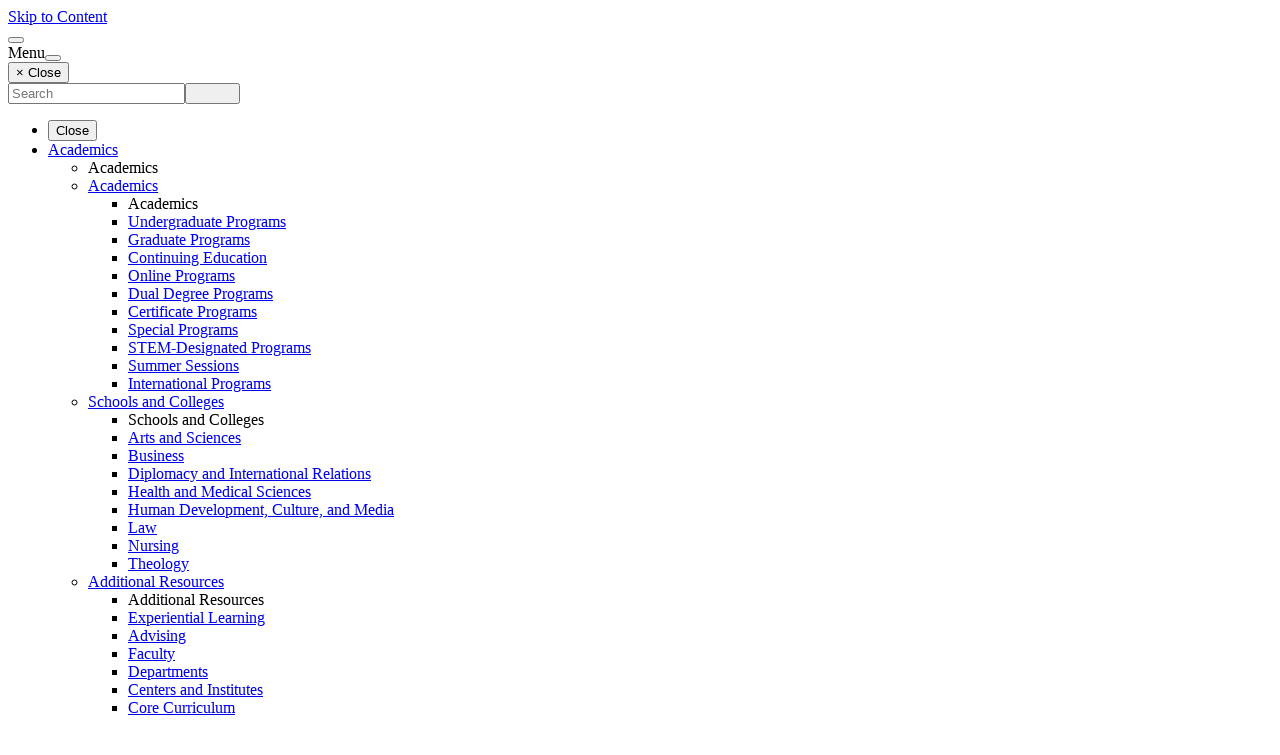

--- FILE ---
content_type: text/html; charset=UTF-8
request_url: https://www.shu.edu/career-center/news/career-center-hosts-boss-lady-event.html
body_size: 12190
content:
<!DOCTYPE HTML><html lang="en">
   <head>
      <meta charset="UTF-8">
      <meta http-equiv="x-ua-compatible" content="ie=edge">
      <title>The Career Center Hosts "Boss Lady" Event in Celebration of Women's History Month - Seton Hall University</title>
      <link rel="canonical" href="https://www.shu.edu/career-center/news/career-center-hosts-boss-lady-event.html">
      <meta name="viewport" content="width=device-width, initial-scale=1, shrink-to-fit=no">
      <meta name="Description" content="The Career Center brought together students on March 16 for “Boss Lady,” a leadership and networking event in collaboration with various women's clubs on campus.">
      
<!-- this is the headcode include -->
<link rel="stylesheet" type="text/css" href="/_resources/css/app.min.css">
<link rel="stylesheet" type="text/css" href="https://use.typekit.net/uio3yve.css">
<link rel="stylesheet" href="/_resources/css/oustyles.css" />
<script src="https://kit.fontawesome.com/fcef897e50.js" crossorigin="anonymous"></script>
<script src="/_resources/js/modernizr.min.js"></script>

<!-- 		<script src="/_resources/js/jquery-1.12.js"></script> -->
<!-- 		<link rel="stylesheet" type="text/css" href="/_resources/css/bootstrap.min.css" /> -->
<!-- 		<link rel="stylesheet" href="/_resources/css/bootstrap-ADF-ext.css" media="print" onload="this.media='all'" /> -->
		<link rel="dns-prefetch" href="https://www.shu.edu" />
<!-- 		<link rel="stylesheet" href="/_resources/css/zozo.accordion.min.css" media="print" onload="this.media='all'" /> -->
<!-- 		<link rel="stylesheet" href="/_resources/css/sm-core-css.css" media="print" onload="this.media='all'" /> -->
<!-- 		<link rel="stylesheet" type="text/css" href="/_resources/css/header.css" /> -->
<!-- 		<link rel="stylesheet" href="/_resources/css/video-promo.css" media="print" onload="this.media='all'" /> -->
<!-- 		<link rel="stylesheet" type="text/css" href="/_resources/css/shu-main-new-home.css" media="screen" /> -->
<!-- 		<link rel="stylesheet" href="/_resources/css/fr-style.css" media="print" onload="this.media='all'" /> -->
<!-- 		<link rel="stylesheet" href="/_resources/css/fr-responsive.css" type="text/css" /> -->
<!-- 		<link rel="stylesheet" href="/_resources/css/fireCustom.css" type="text/css" /> -->
<!-- 		<link rel="stylesheet" href="/_resources/css/fr-style2.css" type="text/css" /> -->
<!-- 		<link rel="stylesheet" href="/_resources/css/fr-responsive2.css" type="text/css" /> -->
<!-- 		<link rel="stylesheet" href="/_resources/css/font-awesome.min.css" media="print" onload="this.media='all'" /> -->
<!-- 		<link rel="stylesheet" href="/_resources/css/font-awesome-ADF-ext.css" media="print" onload="this.media='all'" /> -->
<!-- 		<link rel="stylesheet" type="text/css" media="print" href="/_resources/css/print.css" /> -->
<!-- 		<link rel="stylesheet" href="/_resources/css/shu-main-new.css" type="text/css" /> -->
<!-- Insert google analytics here -->
<!--- Google Tag Manager Scripts --->
<script>
	(function(w,d,s,l,i){w[l]=w[l]||[];w[l].push({'gtm.start': new Date().getTime(),event:'gtm.js'});var f=d.getElementsByTagName(s)[0], j=d.createElement(s),dl=l!='dataLayer'?'&l='+l:'';j.async=true;j.src='//www.googletagmanager.com/gtm.js?id='+i+dl;f.parentNode.insertBefore(j,f);})(window,document,'script','dataLayer','GTM-5XWZT4');
</script><script type="text/javascript" src="https://platform-api.sharethis.com/js/sharethis.js#property=650dac6af9af7100192e0322&amp;product=inline-share-buttons&amp;source=platform" async></script><meta property="og:image" content="https://www.shu.eduhttps://www.shu.edu/images/opengraph-facebook-1200x630.jpg">
      <meta property="og:title" content="The Career Center Hosts &#34;Boss Lady&#34; Event in Celebration of Women's History Month - Seton Hall University">
      <meta property="og:url" content="https://www.shu.edu/career-center/news/career-center-hosts-boss-lady-event.html">
      <meta property="og:description" content="The Career Center brought together students on March 16 for “Boss Lady,” a leadership and networking event in collaboration with various women's clubs on campus.">
      <meta property="og:type" content="">
      <meta property="og:updated_time" content="2024-01-24T06:18:24.457723967-08:00">
      <meta name="twitter:card" content="summary_large_image">
      <meta name="twitter:url" content="https://www.shu.edu/career-center/news/career-center-hosts-boss-lady-event.html">
      <meta name="twitter:title" content="The Career Center Hosts &#34;Boss Lady&#34; Event in Celebration of Women's Hi">
      <meta name="twitter:description" content="The Career Center brought together students on March 16 for “Boss Lady,” a leadership and networking event in collaboration with various women's clubs on campus.">
      <meta name="twitter:image" content="https://www.shu.eduhttps://www.shu.edu/images/opengraph-twitter-1200x600.jpg">
      <meta name="twitter:image:alt" content="Seton Hall University Banner">
      <link href="https://www.shu.edu/ou-alerts/alerts-config.alerts.css?v=2.1-20231013073839" rel="stylesheet"></head>
   <body><span role="navigation" aria-label="Top of page" id="__topdoc__"></span><noscript><iframe title="googleTagManager" src="https://www.googletagmanager.com/ns.html?id=GTM-5XWZT4" style="display: none; visibility: hidden"></iframe></noscript><section id="pre-header-content" aria-label="pre-header scripts"><noscript>
            <div class="alert-box radius" data-alert="" role="alert" aria-atomic="true">
               <p>Javascript must be enabled for the correct page display</p>
            </div></noscript><a class="accessibility" href="#main">Skip to Content</a></section>
      <div class="w1"><div class="title-bar show-for-small-only">
   <div role="navigation" class="title-bar-left"><button aria-label="Open the site search" class="search-opener" type="button" data-open="offCanvasLeft"></button></div>
   <div role="navigation" aria-label="mobile right navigation" class="title-bar-right"><span class="title-bar-title">Menu</span><button aria-label="Mobile Navigation" class="menu-icon" type="button" data-open="offCanvasRight"></button></div>
</div><div class="off-canvas position-left left-off-canvas-menu" id="offCanvasLeft" role="search" aria-label="marketing mobile menu left" data-off-canvas=""><button class="exit-off-canvas" aria-label="Close menu" data-toggle="offCanvasLeft">× Close</button><div class="search-form">
      <form name="mobile-site-search" method="get" action="/search.html" role="search" aria-label="mobile-site-search"><input id="mobile-q" name="q" title="Mobile site search" onfocus="document.getElementById('mobile-q').value=''" type="text" placeholder="Search"><input type="submit" class="gsc-search-button" title="Search" value="search" style="color: transparent;"></form>
   </div>
</div><div class="off-canvas position-right mobile-menu" id="offCanvasRight" role="navigation" aria-label="marketing mobile menu right" data-off-canvas="">
   <ul class="vertical menu drilldown" data-drilldown="true">
      <li><button aria-label="Close menu" class="exit-off-canvas" data-toggle="offCanvasRight">Close</button></li>
      <li><a href="#">Academics</a><ul class="menu vertical nested">
            <li><label>Academics</label></li>
            <li><a href="#">Academics</a><ul class="menu vertical nested">
                  <li><label>Academics</label></li>
                  <li><a title="Undergraduate Programs" href="/academics/undergraduate-programs.html">Undergraduate Programs</a></li>
                  <li><a title="Graduate Programs" href="/graduate-affairs/graduate-programs.html">Graduate Programs</a></li>
                  <li><a title="Continuing Education" href="/continuing-education/index.html">Continuing Education</a></li>
                  <li><a title="Online Programs" href="/graduate-affairs/online-programs.html">Online Programs</a></li>
                  <li><a title="Dual Degree Programs" href="/academics/dual-degrees-and-graduate-programs-at-seton-hall.html">Dual Degree Programs</a></li>
                  <li><a title="Certificate Programs" href="/academics/certificate-programs.html">Certificate Programs</a></li>
                  <li><a title="Special Programs" href="/academics/education-specialist-programs.html">Special Programs</a></li>
                  <li><a href="/academics/stem-designated-programs.html" target="_blank" rel="noopener">STEM-Designated Programs</a></li>
                  <li><a title="Summer Sessions" href="/summer/index.html">Summer Sessions</a></li>
                  <li><a title="International Programs" href="/international-programs/index.html">International Programs</a></li>
               </ul>
            </li>
            <li><a href="#">Schools and Colleges</a><ul class="menu vertical nested">
                  <li><label>Schools and Colleges</label></li>
                  <li><a title="Arts and Sciences" href="/arts-sciences/index.html">Arts and Sciences</a></li>
                  <li><a title="Business" href="/business/index.html">Business</a></li>
                  <li><a title="Diplomacy and International Relations" href="/diplomacy/index.html">Diplomacy and International Relations</a></li>
                  <li><a title="Health and Medical Sciences" href="/health/index.html">Health and Medical Sciences</a></li>
                  <li><a href="/human-development-culture-media/index.html">Human Development, Culture, and Media</a></li>
                  <li><a title="Law" href="https://law.shu.edu/">Law</a></li>
                  <li><a title="Nursing" href="/nursing/index.html">Nursing</a></li>
                  <li><a title="Theology" href="/theology/index.html">Theology</a></li>
               </ul>
            </li>
            <li><a href="#">Additional Resources</a><ul class="menu vertical nested">
                  <li><label>Additional Resources</label></li>
                  <li><a title="Experiential Learning mobile" href="/provost/experiential-learning/index.html">Experiential Learning</a></li>
                  <li><a title="Advising" href="/advising/index.html">Advising</a></li>
                  <li><a title="Faculty mobile" href="/profiles/index.html">Faculty</a></li>
                  <li><a title="Departments mobile" href="/academics/schools-colleges-departments.html">Departments</a></li>
                  <li><a title="Centers and Institutes mobile" href="/academics/center-institutes.html">Centers and Institutes</a></li>
                  <li><a title="Core Curriculum mobile" href="/core-curriculum/index.html">Core Curriculum</a></li>
                  <li><a title="University Libraries mobile" href="https://library.shu.edu/home">University Libraries</a></li>
                  <li><a title="Academic Calendar mobile" href="/academics/academic-calendar.html">Academic Calendar</a></li>
                  <li><a title="Grants and Research" href="/grants-research-services/index.html">Grants and Research</a></li>
                  <li><a title="Office of the Provost mobile" href="/provost/index.html">Office of the Provost</a></li>
               </ul>
            </li>
         </ul>
      </li>
      <li><a href="#">Admissions</a><ul class="menu vertical nested">
            <li><label>Admissions</label></li>
            <li><a href="#">Undergraduate Students</a><ul class="menu vertical nested">
                  <li><label>Undergraduate Students</label></li>
                  <li><a title="Admissions Homepage" href="/undergraduate-admissions/index.html">Admissions Homepage</a></li>
                  <li><a title="Applying as a Freshman" href="/undergraduate-admissions/application-checklist.html#application-deadlines">Applying as a Freshman</a></li>
                  <li><a title="Applying as a Transfer" href="/undergraduate-admissions/transfer/index.html">Applying as a Transfer</a></li>
                  <li><a title="Scholarships" href="/undergraduate-admissions/scholarships.html">Scholarships</a></li>
                  <li><a title="On-Campus and Virtual Events" href="/undergraduate-admissions/visiting.html">On-Campus and Virtual Events</a></li>
                  <li><a title="Open House" href="/undergraduate-admissions/open-house/october.html">Open House</a></li>
                  <li><a title="Campus Tours (Offered Mon-Sat)" href="https://app.shu.edu/portal/campus-tour">Campus Tours (Offered Mon-Sat)</a></li>
                  <li><a title="Find Your Counselor" href="/undergraduate-admissions/find-a-counselor.html">Find Your Counselor</a></li>
               </ul>
            </li>
            <li><a href="#">Graduate Students</a><ul class="menu vertical nested">
                  <li><label>Graduate Students</label></li>
                  <li><a title="Graduate Affairs" href="/graduate-affairs/index.html">Graduate Affairs</a></li>
                  <li><a title="Graduate Programs" href="/graduate-affairs/graduate-programs.html">Graduate Programs</a></li>
                  <li><a title="Contact Information" href="/graduate-affairs/contact-us.html">Contact Information</a></li>
                  <li><a title="Start/Continue Your Application" href="/graduate-affairs/apply.html">Start/Continue Your Application</a></li>
                  <li><a title="Financial Aid and Financing" href="/graduate-affairs/financial-aid.html">Financial Aid and Financing</a></li>
                  <li><a title="Services for Graduate Students" href="/student-services/services-for-graduate-students.html">Services for Graduate Students</a></li>
               </ul>
            </li>
            <li><a href="#">International Students</a><ul class="menu vertical nested">
                  <li><label>International Students</label></li>
                  <li><a title="Undergraduate Applicants" href="/undergraduate-admissions/international-and-esl-applicants.html">Undergraduate Applicants</a></li>
                  <li><a title="Graduate Applicants" href="/graduate-affairs/international-graduate-applicants.html">Graduate Applicants</a></li>
                  <li><a title="F1 Visa Process" href="/international-programs/f1-international-students.html">F1 Visa Process</a></li>
                  <li><a title="Meet with an International Undergraduate Admissions Counselor" href="https://app.shu.edu/portal/international">Meet with an International Undergraduate Admissions Counselor</a></li>
               </ul>
            </li>
         </ul>
      </li>
      <li><a href="#">Catholic Mission</a><ul class="menu vertical nested">
            <li><label>Catholic Mission</label></li>
            <li><a href="#">Catholic Mission</a><ul class="menu vertical nested">
                  <li><label>Catholic Mission</label></li>
                  <li><a title="Mission and Ministry" href="/catholic-mission/index.html">Mission and Ministry</a></li>
                  <li><a href="/campus-ministry/index.html"><span>Campus Ministry</span></a></li>
                  <li><a title="Priest Community" href="/catholic-mission/priest-community.html">Priest Community</a></li>
                  <li><a title="Catholic Studies" href="/catholic-mission/catholic-studies.html">Catholic Studies</a></li>
                  <li><a title="Theology" href="/theology/index.html">School of Theology</a></li>
                  <li><a title="Theology" href="/catholic-intellectual-tradition/index.html">Catholic Intellectual Tradition</a></li>
               </ul>
            </li>
            <li><a href="#">Additional Resources</a><ul class="menu vertical nested">
                  <li><label>Additional Resources</label></li>
                  <li><a title="Mass Schedule" href="/catholic-mission/mass-schedule.html">Mass Schedule</a></li>
                  <li><a title="Catholic Centers and Institutes" href="/catholic-mission/centers-institutes.html">Centers and Institutes</a></li>
                  <li><a title="Archdiocese" href="/catholic-mission/archdiocese.html">Archdiocese</a></li>
               </ul>
            </li>
         </ul>
      </li>
      <li><a href="#">Athletics</a><ul class="menu vertical nested">
            <li><label>Athletics</label></li>
            <li><a href="#">Seton Hall Pirates</a><ul class="menu vertical nested">
                  <li><label>Seton Hall Pirates</label></li>
                  <li><a href="https://shupirates.com/">SHUPirates.com</a></li>
               </ul>
            </li>
            <li><a href="#">Athletics Resources</a><ul class="menu vertical nested">
                  <li><label>Athletics Resources</label></li>
                  <li><a title="Schedules" href="https://shupirates.com/calendar">Schedules</a></li>
                  <li><a title="Tickets" href="https://setonhalltix.com/">Tickets</a></li>
                  <li><a title="Pirate Blue" href="https://shupirates.com/sports/pirateblue">Pirate Blue</a></li>
                  <li><a title="Facilities" href="https://shupirates.com/facilities">Facilities</a></li>
                  <li><a title="eSports and Gaming" href="https://www.shu.edu/esports/">eSports and Gaming</a></li>
               </ul>
            </li>
         </ul>
      </li>
      <li><a href="#">Alumni</a><ul class="menu vertical nested">
            <li><label>Alumni</label></li>
            <li><a href="#">Alumni and Friends</a><ul class="menu vertical nested">
                  <li><label>Alumni and Friends</label></li>
                  <li><a title="Alumni Home" href="https://advancement.shu.edu/">Alumni Home</a></li>
                  <li><a title="Share Your News" href="https://advancement.shu.edu/connect">Share Your News</a></li>
                  <li><a title="Benefits and Services" href="https://advancement.shu.edu/benefits">Benefits and Services</a></li>
                  <li><a title="Request a Transcript" href="/registrar/transcript-requests.html">Request a Transcript</a></li>
               </ul>
            </li>
            <li><a href="#">Support Seton Hall</a><ul class="menu vertical nested">
                  <li><label>Support Seton Hall</label></li>
                  <li><a href="https://advancement.shu.edu/forever/index.html">For All, Forever</a></li>
                  <li><a title="Why Seton Hall" href="https://advancement.shu.edu/support">Why Seton Hall?</a></li>
                  <li><a title="Ways to Give" href="https://advancement.shu.edu/support/ways-to-give">Ways to Give</a></li>
               </ul>
            </li>
         </ul>
      </li>
      <li><a href="#">About</a><ul class="menu vertical nested">
            <li><label>About</label></li>
            <li><a href="/about.html">About Seton Hall</a></li>
            <li><a href="/hallmarks.html">Hallmarks</a></li>
            <li><a href="/rankings.html">Rankings</a></li>
            <li><a href="/mission.html">Mission Statement</a></li>
            <li><a href="/student-services/index.html">Student Services</a></li>
            <li><a href="/campus-belonging-community/index.html">Belonging and Community</a></li>
            <li><a href="/history.html">History</a></li>
            <li><a href="/visit/index.html">Visit Seton Hall</a></li>
            <li><a href="/president/index.html">Office of the President</a></li>
         </ul>
      </li>
      <li><a href="https://events.shu.edu/">Events</a></li>
      <li><a href="/piratenet.html">PirateNet</a></li>
      <li><a class="btn-support" href="https://advancement.shu.edu/give/give-online">SUPPORT SHU</a></li>
   </ul>
</div><img class="logo-print" src="/images/university-logo-print.jpg" alt="Seton Hall University"><header id="header" class="main-header alt">
   <div class="row expanded collapse">
      <div class="homeBar bar hide-for-small-only">
         <ul class="top-nav">
            <li><a class="about" href="#" title="open About menu"><span>About</span></a><div class="drop">
                  <ul>
                     <li><a href="/about.html">About Seton Hall</a></li>
                     <li><a href="/hallmarks.html">Hallmarks</a></li>
                     <li><a href="/rankings.html">Rankings</a></li>
                     <li><a href="/mission.html">Mission Statement</a></li>
                     <li><a href="/student-services/index.html">Student Services</a></li>
                     <li><a href="/campus-belonging-community/index.html">Belonging and Community</a></li>
                     <li><a href="/history.html">History</a></li>
                     <li><a href="/visit/index.html">Visit Seton Hall</a></li>
                     <li><a href="/president/index.html">Office of the President</a></li>
                  </ul>
               </div>
            </li>
            <li><a href="https://events.shu.edu/">Events</a></li>
            <li><a href="/piratenet.html">PirateNet</a></li>
            <li><a class="btn-support" href="https://advancement.shu.edu/give/give-online">SUPPORT SHU</a></li>
            <li>
               <form class="search-form" name="site-search" method="get" action="/search.html" role="search" aria-label="site-search-header"><label>University Site Search</label><input id="q" name="q" onfocus="document.getElementById('q').value=''" type="text" placeholder="Search"><input type="submit" class="gsc-search-button" title="Search" value="search" style="color: transparent;"></form>
            </li>
         </ul>
      </div>
   </div>
   <p class="logo"><a href="/index.html"><img src="/_resources/images/university-logo-desktop.png" alt="Seton Hall University"></a></p>
   <nav id="nav" aria-label="Main Navigation Menu">
      <ul class="main-nav">
         <li><a>Academics</a><div class="mega-drop">
               <div class="row">
                  <div class="medium-4 columns"><strong class="title">Academics</strong><ul>
                        <li><a title="Undergraduate Programs" href="/academics/undergraduate-programs.html">Undergraduate Programs</a></li>
                        <li><a title="Graduate Programs" href="/graduate-affairs/graduate-programs.html">Graduate Programs</a></li>
                        <li><a title="Continuing Education" href="/continuing-education/index.html">Continuing Education</a></li>
                        <li><a title="Online Programs" href="/graduate-affairs/online-programs.html">Online Programs</a></li>
                        <li><a title="Dual Degree Programs" href="/academics/dual-degrees-and-graduate-programs-at-seton-hall.html">Dual Degree Programs</a></li>
                        <li><a title="Certificate Programs" href="/academics/certificate-programs.html">Certificate Programs</a></li>
                        <li><a title="Special Programs" href="/academics/education-specialist-programs.html">Special Programs</a></li>
                        <li><a href="/academics/stem-designated-programs.html" target="_blank" rel="noopener">STEM-Designated Programs</a></li>
                        <li><a title="Summer Sessions" href="/summer/index.html">Summer Sessions</a></li>
                        <li><a title="International Programs" href="/international-programs/index.html">International Programs</a></li>
                     </ul>
                  </div>
                  <div class="medium-4 columns"><strong class="title">Schools and Colleges</strong><ul>
                        <li><a title="Arts and Sciences" href="/arts-sciences/index.html">Arts and Sciences</a></li>
                        <li><a title="Business" href="/business/index.html">Business</a></li>
                        <li><a title="Diplomacy and International Relations" href="/diplomacy/index.html">Diplomacy and International Relations</a></li>
                        <li><a title="Health and Medical Sciences" href="/health/index.html">Health and Medical Sciences</a></li>
                        <li><a href="/human-development-culture-media/index.html">Human Development, Culture, and Media</a></li>
                        <li><a title="Law" href="https://law.shu.edu/">Law</a></li>
                        <li><a title="Nursing" href="/nursing/index.html">Nursing</a></li>
                        <li><a title="Theology" href="/theology/index.html">Theology</a></li>
                     </ul>
                  </div>
                  <div class="medium-4 columns"><strong class="title">Additional Resources</strong><ul>
                        <li><a title="Experiential Learning mobile" href="/provost/experiential-learning/index.html">Experiential Learning</a></li>
                        <li><a title="Advising" href="/advising/index.html">Advising</a></li>
                        <li><a title="Faculty mobile" href="/profiles/index.html">Faculty</a></li>
                        <li><a title="Departments mobile" href="/academics/schools-colleges-departments.html">Departments</a></li>
                        <li><a title="Centers and Institutes mobile" href="/academics/center-institutes.html">Centers and Institutes</a></li>
                        <li><a title="Core Curriculum mobile" href="/core-curriculum/index.html">Core Curriculum</a></li>
                        <li><a title="University Libraries mobile" href="https://library.shu.edu/home">University Libraries</a></li>
                        <li><a title="Academic Calendar mobile" href="/academics/academic-calendar.html">Academic Calendar</a></li>
                        <li><a title="Grants and Research" href="/grants-research-services/index.html">Grants and Research</a></li>
                        <li><a title="Office of the Provost mobile" href="/provost/index.html">Office of the Provost</a></li>
                     </ul>
                  </div>
               </div>
            </div>
         </li>
         <li><a href="#">Admissions</a><div class="mega-drop">
               <div class="row">
                  <div class="medium-4 columns"><strong class="title">Undergraduate Students</strong><ul>
                        <li><a title="Admissions Homepage" href="/undergraduate-admissions/index.html">Admissions Homepage</a></li>
                        <li><a title="Applying as a Freshman" href="/undergraduate-admissions/application-checklist.html#application-deadlines">Applying as a Freshman</a></li>
                        <li><a title="Applying as a Transfer" href="/undergraduate-admissions/transfer/index.html">Applying as a Transfer</a></li>
                        <li><a title="Scholarships" href="/undergraduate-admissions/scholarships.html">Scholarships</a></li>
                        <li><a title="On-Campus and Virtual Events" href="/undergraduate-admissions/visiting.html">On-Campus and Virtual Events</a></li>
                        <li><a title="Open House" href="/undergraduate-admissions/open-house/october.html">Open House</a></li>
                        <li><a title="Campus Tours (Offered Mon-Sat)" href="https://app.shu.edu/portal/campus-tour">Campus Tours (Offered Mon-Sat)</a></li>
                        <li><a title="Find Your Counselor" href="/undergraduate-admissions/find-a-counselor.html">Find Your Counselor</a></li>
                     </ul>
                  </div>
                  <div class="medium-4 columns"><strong class="title">Graduate Students</strong><ul>
                        <li><a title="Graduate Affairs" href="/graduate-affairs/index.html">Graduate Affairs</a></li>
                        <li><a title="Graduate Programs" href="/graduate-affairs/graduate-programs.html">Graduate Programs</a></li>
                        <li><a title="Contact Information" href="/graduate-affairs/contact-us.html">Contact Information</a></li>
                        <li><a title="Start/Continue Your Application" href="/graduate-affairs/apply.html">Start/Continue Your Application</a></li>
                        <li><a title="Financial Aid and Financing" href="/graduate-affairs/financial-aid.html">Financial Aid and Financing</a></li>
                        <li><a title="Services for Graduate Students" href="/student-services/services-for-graduate-students.html">Services for Graduate Students</a></li>
                     </ul>
                  </div>
                  <div class="medium-4 columns"><strong class="title">International Students</strong><ul>
                        <li><a title="Undergraduate Applicants" href="/undergraduate-admissions/international-and-esl-applicants.html">Undergraduate Applicants</a></li>
                        <li><a title="Graduate Applicants" href="/graduate-affairs/international-graduate-applicants.html">Graduate Applicants</a></li>
                        <li><a title="F1 Visa Process" href="/international-programs/f1-international-students.html">F1 Visa Process</a></li>
                        <li><a title="Meet with an International Undergraduate Admissions Counselor" href="https://app.shu.edu/portal/international">Meet with an International Undergraduate Admissions Counselor</a></li>
                     </ul>
                  </div>
               </div>
            </div>
         </li>
         <li><a href="#">Catholic Mission</a><div class="mega-drop">
               <div class="row">
                  <div class="medium-4 columns"><strong class="title">Catholic Mission</strong><ul>
                        <li><a title="Mission and Ministry" href="/catholic-mission/index.html">Mission and Ministry</a><span></span></li>
                        <li><a href="/campus-ministry/index.html"><span>Campus Ministry</span></a></li>
                        <li><a title="Priest Community" href="/catholic-mission/priest-community.html">Priest Community</a></li>
                        <li><a title="Catholic Studies" href="/catholic-mission/catholic-studies.html">Catholic Studies</a></li>
                        <li><a title="Theology" href="/theology/index.html">School of Theology</a></li>
                        <li><a title="Theology" href="/catholic-intellectual-tradition/index.html">Catholic Intellectual Tradition</a></li>
                     </ul>
                  </div>
                  <div class="medium-4 columns"><strong class="title">Additional Resources</strong><ul>
                        <li><a title="Mass Schedule" href="/catholic-mission/mass-schedule.html">Mass Schedule</a></li>
                        <li><a title="Catholic Centers and Institutes" href="/catholic-mission/centers-institutes.html">Centers and Institutes</a></li>
                        <li><a title="Archdiocese" href="/catholic-mission/archdiocese.html">Archdiocese</a></li>
                     </ul>
                  </div>
                  <div class="medium-4 columns"><img title="Inside the Chapel" src="/_resources/images/img15.jpg" alt="Inside the Chapel" width="284" height="170"></div>
               </div>
            </div>
         </li>
         <li><a href="#">Athletics</a><div class="mega-drop">
               <div class="row">
                  <div class="medium-4 columns"><img src="/_resources/images/athletics-pirate-logo.jpg" alt="Athletics" width="280" height="189"></div>
                  <div class="medium-4 columns"><strong class="title">Seton Hall Pirates</strong><ul>
                        <li><a href="https://shupirates.com/">SHUPirates.com</a></li>
                     </ul>
                  </div>
                  <div class="medium-4 columns"><strong class="title">Athletics Resources</strong><ul>
                        <li><a title="Schedules" href="https://shupirates.com/calendar">Schedules</a></li>
                        <li><a title="Tickets" href="https://setonhalltix.com/">Tickets</a></li>
                        <li><a title="Pirate Blue" href="https://shupirates.com/sports/pirateblue">Pirate Blue</a></li>
                        <li><a title="Facilities" href="https://shupirates.com/facilities">Facilities</a></li>
                        <li><a title="eSports and Gaming" href="https://www.shu.edu/esports/">eSports and Gaming</a></li>
                     </ul>
                  </div>
               </div>
            </div>
         </li>
         <li><a href="#">Alumni</a><div class="mega-drop">
               <div class="row">
                  <div class="medium-4 columns"><a href="https://advancement.shu.edu/forever/index.html"><img src="/_resources/images/for-all-forever-nav.jpg" alt="For All, Forever" width="280" height="193"></a></div>
                  <div class="medium-4 columns"><strong class="title">Alumni and Friends</strong><ul>
                        <li><a title="Alumni Home" href="https://advancement.shu.edu/">Alumni Home</a></li>
                        <li><a title="Share Your News" href="https://advancement.shu.edu/connect">Share Your News</a></li>
                        <li><a title="Benefits and Services" href="https://advancement.shu.edu/benefits">Benefits and Services</a></li>
                        <li><a title="Request a Transcript" href="/registrar/transcript-requests.html">Request a Transcript</a></li>
                     </ul>
                  </div>
                  <div class="medium-4 columns"><strong class="title">Support Seton Hall</strong><ul>
                        <li><a href="https://advancement.shu.edu/forever/index.html">For All, Forever</a></li>
                        <li><a title="Why Seton Hall" href="https://advancement.shu.edu/support">Why Seton Hall?</a></li>
                        <li><a title="Ways to Give" href="https://advancement.shu.edu/support/ways-to-give">Ways to Give</a></li>
                     </ul>
                     <p><br><a class="button" title="Give Now" role="button" href="https://www.givecampus.com/s/wjii03">Give Now</a></p>
                  </div>
               </div>
            </div>
         </li>
      </ul>
   </nav>
</header>         <main id="main">
            <div class="row">
               <div class="large-12 medium-12 columns">
                  <div id="content">
                     <ul class="breadcrumbs show-for-large-up">
                        <li><a href="https://www.shu.edu/" class="Seton Hall University breadcrumb link">Seton Hall University</a></li>
                        <li><a href="https://www.shu.edu/career-center/" class="Career Center breadcrumb link">Career Center</a></li>
                        <li><a href="https://www.shu.edu/career-center/news/" class="News and Events breadcrumb link">News and Events</a></li>
                     </ul>
                     <div class="row">
                        <div class="medium-8 columns">
                           <h1>The Career Center Hosts "Boss Lady" Event in Celebration of Women's History Month
                              &nbsp;</h1>
                           <div class="news">
                              <header>
                                 <div class="row collapsed">
                                    <div class="small-6 columns">
                                       <p class="pubdate">Wednesday, April 5, 2023</p>
                                       <p class="byline">By Brooke McCormick </p>
                                    </div>
                                    <div class="medium-6 columns">
                                       <div class="sharethis-inline-share-buttons"></div>
                                    </div>
                                 </div>
                              </header>
                              <section class="content" aria-label="news content">
                                 
                                 <div class="pic landscape right">
                                    <picture><img alt="Photo of students at the “Boss Lady” event listening to Jennifer Santiago’s presentation, “Value of Diversity and Female Leadership in the Workplace.”" id="||CPIMAGE:464062|0|" src="/images/Students-Jennifer-Santiago-Boss-Lady-Event-320x180.jpg" title="Students &amp;amp; Jennifer Santiago - Boss Lady Event 320x180"></picture>
                                    
                                    <p>Students listen to Jennifer Santiago's presentation, "Value of Diversity and Female
                                       Leadership in the Workplace."</p>
                                    </div>
                                 
                                 <p><a target="_blank" href="/career-center/index.html">The Career Center</a> brought together students on campus on March 16 for "Boss Lady,"&nbsp;a leadership and
                                    networking event, in collaboration with the Women's Network, Women of Diplomacy, Women
                                    in STEM, and PERIOD SHU.</p>
                                 
                                 <p>During the event, students received networking training and participated in an interactive
                                    workshop on female leadership moderated by Jennifer Santiago with a Q&amp;A afterward.
                                    Santiago is a talent acquisition manager at Enterprise Holdings, where she has over
                                    15 years of experience. She also provides college students and young professionals
                                    with career development and education on opportunities in sales management.</p>
                                 
                                 <p>Santiago touched on a variety of topics in her workshop titled "Value of Diversity
                                    and Female Leadership in the Workplace."&nbsp;Santiago began by explaining that a diverse
                                    workplace includes individuals with a variety of talents, skills, and experiences.</p>
                                 
                                 <p>Santiago then zeroed in on women in the workplace. She first discussed the challenges
                                    they face, such as increased burnout, lack of recognition, and microaggressions. Santiago
                                    went on to pinpoint five things women want in the workplace: flexibility, employee
                                    well-being, DEI, challenging work that makes them feel fulfilled, and a connection
                                    to the mission. To obtain these things, some resources and techniques Santiago suggested
                                    utilizing were diverse mentors in the workplace, leadership support, training, and
                                    professional development.</p>
                                 
                                 <p>Santiago ended the presentation by discussing female leadership at Enterprise Holdings,
                                    her journey at the company, and how students can start their careers there. Through
                                    the program, Santiago said employees start at entry-level with a career path to management.
                                    After her formal presentation, students had the opportunity to ask Santiago questions
                                    in a more informal setting while attendees enjoyed lunch together.</p>
                                 
                                 <p>Olivia Amorosi, a junior diplomacy major, said she enjoyed the sense of community
                                    that Santiago was able to create amongst the women present at the event.</p>
                                 
                                 <div class="pic landscape right">&nbsp;</div>
                                 
                                 <div class="pic landscape right">
                                    <picture><img alt="Photo of the lunch served courtesy of Gourmet Dining Services and of the Pirate’s Closet at the “Boss Lady” event." id="||CPIMAGE:464083|0|" src="/images/Lunch-Pirate-s-Closet-Boss-Lady-Event-320x180.jpg" title="Lunch &amp;amp; Pirate's Closet - Boss Lady Event 320x180"></picture>
                                    
                                    <p>Students were able to shop items from the Pirate's Closet, and lunch was served courtesy
                                       of Gourmet Dining Services.</p>
                                    </div>
                                 
                                 <p>"One of the main things I had taken away from this event was Jennifer's notions on
                                    confidence as a female in a heavily male-dominated workforce,"&nbsp;Amorosi said. "Since
                                    many of us who attended the event will likely experience this at one point or another,
                                    I felt this was an important point Jennifer made to take away with me."</p>
                                 
                                 <p>Isabella Joseph, a junior business management and economics double major, and vice
                                    president of The Women's Network, also said she enjoyed networking with Santiago and
                                    her peers.&nbsp;</p>
                                 
                                 <p>"My favorite part of the event was sharing our professional, academic, and life experiences
                                    to enrich each other and empower each other as women in a workforce that carries a
                                    deficit of women to men, which we hope to see a change in in the future,"&nbsp;Joseph said.</p>
                                 
                                 <p>Olayinka Bishi, a junior public relations major, said the most important thing she
                                    learned from the event was advice about conflict resolution.</p>
                                 
                                 <p>"I learned that it is best to approach a conflict with a solution-first resolution
                                    and have since then actually used it in my daily life,"&nbsp;Bishi said.</p>
                                 
                                 <p>"Boss Lady"&nbsp;also allowed attendees to shop for pieces from <a target="_blank" href="/career-center/pirate-s-closet.html">Pirate's Closet</a>. Pirate's Closet offers students access to a variety of professional attire at no
                                    cost to help them present themselves confidently at job interviews and networking
                                    events. Pirate's Closet is located within the Career Center and is open Wednesday
                                    through Friday from 10 a.m. to 4 p.m.</p>
                                 
                                 <p>To stay updated on Career Center events, students can browse the <a target="_blank" href="/career-center/explore.html">website</a>, visit the <a target="_blank" href="https://shu.campuslabs.com/engage/organization/career-center/events">Engage</a> page, and follow them on <a target="_blank" href="https://www.instagram.com/p/CqS19xejifT/">Instagram</a>.</p>
                                 
                                 <p><em>Categories: 
                                       													<a href="/news/index.html?category=Business">Business, </a><a href="/news/index.html?category=Campus Life">Campus Life</a></em></p>
                              </section>
                              <footer class="callout secondary">
                                 <p><strong>For more information, please contact:</strong></p>
                                 <ul class="contact-info">
                                    <li class="name">Justin Krass</li>
                                    <li class="phone">(973) 275-2462</li>
                                    <li class="email"><a href="/cdn-cgi/l/email-protection" class="__cf_email__" data-cfemail="e2889791968b8ccc8990839191a2918a97cc878697">[email&#160;protected]</a></li>
                                 </ul>
                              </footer>
                           </div>
                        </div>
                        <div class="medium-4 columns">
                           <div class="news-aside related-news"><div><h2>RELATED NEWS</h2><div class="row">	<div class="small-4 medium-4 columns">		<img src="/images/Group_Photo-320.png" alt="Group-photo"/>	</div>	<div class="small-8 medium-8 columns">		<p>			<a href="/continuing-education/news/seton-hall-to-host-its-second-annual-24-hour-hackathon.html" style="font-size: 0.875rem;">Seton Hall to Host its Second Annual 24-Hour Hackathon</a>		</p>	</div></div><div class="row">	<div class="small-4 medium-4 columns">		<img src="/images/exhibit-students-and-professor-320.jpg" alt="Dr. Charapan and Graduate Students at the Opening Reception"/>	</div>	<div class="small-8 medium-8 columns">		<p>			<a href="/human-development-culture-media/news/art-faith-and-reflection-come-alive-at-seton-hall.html" style="font-size: 0.875rem;">Art, Faith, and Reflection Come Alive at Seton Hall</a>		</p>	</div></div><div class="row">	<div class="small-4 medium-4 columns">		<img src="/images/classroo_interactive_group320x180.jpg" alt="Class room, interactive group"/>	</div>	<div class="small-8 medium-8 columns">		<p>			<a href="/technology/news/a-new-approach-to-teaching-and-learning-technology-workshop.html" style="font-size: 0.875rem;">Reimagining Teaching and Learning Technology Workshops</a>		</p>	</div></div><div class="row">	<div class="small-4 medium-4 columns">		<img src="/images/shu-bsn-nursing-320.jpg" alt="BSN Students"/>	</div>	<div class="small-8 medium-8 columns">		<p>			<a href="/nursing/news/earn-your-nursing-degree-in-14-months.html" style="font-size: 0.875rem;">Earn Your Nursing Degree in 14 Months: Learn More</a>		</p>	</div></div><div class="row">	<div class="small-4 medium-4 columns">		<img src="/images/wilkinson-320x180.jpg" alt="Simone Wilkinson Presenting at the ECOLT Conference"/>	</div>	<div class="small-8 medium-8 columns">		<p>			<a href="/human-development-culture-media/news/belonging-research-and-impact.html" style="font-size: 0.875rem;">Belonging, Research and Impact</a>		</p>	</div></div></div>                              <h6>
                                 NEWS CATEGORIES
                                 </h6>
                              <ul>
                                 <li><a href="/news/news-category-alumni-index.html">Alumni</a></li>
                                 <li><a href="/news/news-category-arts-and-culture-index.html">Arts and Culture</a></li>
                                 <li><a href="/news/news-category-athletics-index.html">Athletics</a></li>
                                 <li><a href="/news/news-category-business-index.html">Business</a></li>
                                 <li><a href="/news/news-category-campus-life-index.html">Campus Life</a></li>
                                 <li><a href="/news/news-category-education-index.html">Education</a></li>
                                 <li><a href="/news/news-category-faith-and-service-index.html">Faith and Service</a></li>
                                 <li><a href="/news/news-category-health-and-medicine-index.html">Health and Medicine</a></li>
                                 <li><a href="/news/news-category-law-index.html">Law</a></li>
                                 <li><a href="/news/news-category-nation-and-world-index.html">Nation and World</a></li>
                                 <li><a href="/news/news-category-research-index.html">Research</a></li>
                                 <li><a href="/news/news-category-science-and-technology-index.html">Science and Technology</a></li>
                              </ul>
                           </div>
                        </div>
                     </div>
                  </div>
               </div>
            </div>
         </main>
         <footer id="footer" aria-label="global-footer">
   <div class="row">
      <div class="medium-9 columns">
         <div class="row">
            <div class="medium-4 columns">
               <ul class="vcard">
                  <li class="fn"><a title="Seton Hall University" href="/index.html">Seton Hall University</a></li>
                  <li class="street-address">400 South Orange Ave</li>
                  <li><span class="locality">South Orange</span>,
                     									<span class="state">NJ</span><span class="zip"> 07079</span></li>
                  <li class="pn">(973) 761-9000</li>
               </ul>
               <div><a title="Privacy Statements" href="/university-relations/privacy.html">Privacy Statements</a></div>
               <div><a title="Title IX Nondiscrimination Statement and Information" href="/compliance/nondiscrimination-title-ix-statement.html" target="_blank" rel="noopener">Title IX Nondiscrimination Statement and Information</a></div>
               <div><a title="Contact Us" href="/questions.html">Contact Us</a></div>
            </div>
            <div class="medium-8 columns">
               <div class="footer-links">
                  <ul class="resource-list">
                     <li><a title="Student Services" href="/student-services/">Student Services</a></li>
                     <li><a title="Parents and Families" href="/parents/">Parents and Families</a></li>
                     <li><a title="The Career Center" href="/career-center/">Career Center</a></li>
                     <li><a title="Department of Information Technology" href="/technology/">Technology</a></li>
                     <li><a href="/university-relations/accessibility.html">Web Accessibility</a></li>
                     <li><a href="/sitemap.html">Site Map</a></li>
                     <li><a title="Visiting Campus" href="/visit/">Visiting Campus</a></li>
                     <li><a title="Public Safety" href="/public-safety/">Public Safety</a></li>
                     <li><a title="Disability Support Services" href="/disability-support-services/">Disability Support Services</a></li>
                     <li><a title="Campus Security Report" href="/public-safety/students-right-to-know.html">Campus Security Report</a></li>
                     <li><a title="Employment Opportunities" href="/human-resources/employment/">Employment</a></li>
                  </ul>
               </div>
            </div>
         </div>
      </div>
      <div class="medium-3 columns">
         <div class="row">
            <div class="medium-12 columns">
               <p class="title">Follow #SetonHall</p>
            </div>
         </div>
         <div class="row small-up-3 social-icons small-collapse">
            <div class="column column-block">
               <p class="text-center"><a href="https://www.facebook.com/setonhall" title="Seton Hall University Facebook"><span class="fab fa-facebook fa-2x" aria-hidden="true">&nbsp;</span></a></p>
            </div>
            <div class="column column-block">
               <p class="text-center"><a href="https://twitter.com/setonhall" title="Seton Hall University Twitter"><span class="fab fa-twitter-square fa-2x" aria-hidden="true">&nbsp;</span></a></p>
            </div>
            <div class="column column-block">
               <p class="text-center"><a href="https://www.linkedin.com/edu/seton-hall-university-18877" title="Seton Hall University LinkedIn"><span class="fab fa-linkedin-in fa-2x" aria-hidden="true">&nbsp;</span></a></p>
            </div>
            <div class="column column-block">
               <p class="text-center"><a href="https://www.youtube.com/user/setonhall" title="Seton Hall University YouTube"><span class="fab fa-youtube fa-2x" aria-hidden="true">&nbsp;</span></a></p>
            </div>
            <div class="column column-block">
               <p class="text-center"><a href="https://www.flickr.com/photos/setonhall" title="Seton Hall University Flickr"><span class="fab fa-flickr fa-2x" aria-hidden="true">&nbsp;</span></a></p>
            </div>
            <div class="column column-block">
               <p class="text-center"><a href="https://instagram.com/setonhall/" title="Seton Hall University Instagram"><span class="fab fa-instagram fa-2x" aria-hidden="true">&nbsp;</span></a></p>
            </div>
         </div>
      </div>
   </div><a title="back to top" aria-label="back-to-top" class="accessibility" href="#__topdoc__">Back to top</a></footer><span id="directedit"></span></div>
      <script data-cfasync="false" src="/cdn-cgi/scripts/5c5dd728/cloudflare-static/email-decode.min.js"></script><script src="/_resources/js/frameworks.min.js"></script>
<script src="/_resources/js/app.min.js"></script>
<script src="/_resources/js/flickr-grid.js"></script>      <div id="ou-hidden" style="display:none;"><a id="de" rel="nofollow" href="https://a.cms.omniupdate.com/11/?skin=oucampus&amp;account=shu&amp;site=www&amp;action=de&amp;path=/career-center/news/career-center-hosts-boss-lady-event.pcf" class="direct-edit-button"></a></div><script>
			if(document.getElementById("de") != null && document.getElementById("directedit")) {
				var link = document.getElementById("de").parentNode.innerHTML;
				document.getElementById("de").parentNode.innerHTML = "";
				document.getElementById("directedit").innerHTML = link.replace(/^\s+|\s+$/gm,'');
			}
		</script>
      <script src="https://www.shu.edu/ou-alerts/alerts-config.alerts.js?v=2.1-20231013073839"></script>
<script>
	// archive alert processing
	if (document.getElementById(ouEmergencyAlerts.archivedAlertDivId)) {
		ouEmergencyAlerts.loadAlertFeed("processAlertFeedForArchivePage", "activeAlertFeed", "archiveActiveAlertHeading");  
		setTimeout(function() {
			ouEmergencyAlerts.loadAlertFeed("processAlertFeedForArchivePage", "archiveAlertFeed", "archiveAlertHeading");
		}, 200);
	}
	// active alert processing
	ouEmergencyAlerts.determineActiveAlertOutput();
</script><script type="text/template" id="oualerts-active-announcement">
<div id="oualerts-active-alert-display" class="oualerts-notify oualerts-notify-announcement oualerts-top ouAlertsFadeInDown oualerts-animated-fast">
	<div class="oualerts-notify-body">
		{% if (o.showDate) { %}
		<div class="oualerts-notify-date">{%=ouEmergencyAlerts.alertDateFormat("F d, Y h:i A",o.pubDate)%}</div>
		{% } %}
		<h3 class="oualerts-notify-title">
			
						<svg class="oualerts-notify-icon" xmlns="http://www.w3.org/2000/svg" fill="currentColor" viewBox="0 0 271 286"><path fill-rule="evenodd" d="M241.964 157.267v69.997c0 5.11-5.639 8.199-9.934 5.442l-86.454-55.51h-13.388l11.06 28.862c18.297 3.828 32.042 20.078 32.042 39.544 0 22.311-18.056 40.398-40.328 40.398-17.471 0-32.347-11.13-37.949-26.698l-.0122.005-31.4593-82.111h-5.3193C26.9624 177.196 0 150.187 0 116.869c0-33.3175 26.9624-60.3268 60.2222-60.3268h85.3538L232.03 1.0324c4.295-2.7574 9.934.3319 9.934 5.4417v69.9975h18.282c5.939 0 10.754 4.8231 10.754 10.7727v59.2497c0 5.95-4.815 10.773-10.754 10.773h-18.282zm-15.055 54.237l-75.278-48.334V70.5682l75.278-48.3337V211.504zm15.055-69.319h13.98V91.5533h-13.98v50.6317z" clip-rule="evenodd"/></svg>
					
			{%=o.title%}
		</h3>
		{% if (o.subtitle) { %}
		<p class="oualerts-notify-subtitle"><strong>{%=o.subtitle %}</strong></p>
		{% } %}
		{% if (o.description) { %}
		<p class="oualerts-notify-msg">{%=o.description %}
			{% } %}
			{% if (o.guid) { %}
			<br>
			<a href="{%=o.guid %}" class="oualerts-notify-link">Read More...</a>
			{% } %}
			{% if (o.description) { %}
		</p>
		{% } %}
		<p class="oualerts-notify-footer">
			<button class="oualerts-close-button" id="oualerts-close-button">Close</button>
		</p>
	</div>
</div>
</script>
<script type="text/template" id="oualerts-active-warning">
<div id="oualerts-active-alert-display" class="oualerts-notify oualerts-notify-warning oualerts-top oualerts-top-fixed ouAlertsFadeInDown oualerts-animated-fast">
	<div class="oualerts-notify-body">
		{% if (o.showDate) { %}
		<div class="oualerts-notify-date">{%=ouEmergencyAlerts.alertDateFormat("F d, Y h:i A",o.pubDate)%}</div>
		{% } %}
		<h3 class="oualerts-notify-title">
			
						<svg class="oualerts-notify-icon" xmlns="http://www.w3.org/2000/svg" fill="currentColor" viewBox="0 0 273 273"><path fill-rule="evenodd" d="M273 136.5c0 75.387-61.113 136.5-136.5 136.5C61.1131 273 0 211.887 0 136.5 0 61.1131 61.1131 0 136.5 0 211.887 0 273 61.1131 273 136.5zM123 58v105h27V58h-27zm0 157v-26.5h27V215h-27z" clip-rule="evenodd"/></svg>
					
			{%=o.title%}
		</h3>
		{% if (o.subtitle) { %}
		<p class="oualerts-notify-subtitle"><strong>{%=o.subtitle %}</strong></p>
		{% } %}
		{% if (o.description) { %}
		<p class="oualerts-notify-msg">{%=o.description %}
			{% } %}
			{% if (o.guid) { %}
			<br>
			<a href="{%=o.guid %}" class="oualerts-notify-link">Read More...</a>
			{% } %}
			{% if (o.description) { %}
		</p>
		{% } %}
		<p class="oualerts-notify-footer">
			<button class="oualerts-close-button" id="oualerts-close-button">Close</button>
		</p>
	</div>
</div>
</script>

<script type="text/template" id="oualerts-active-emergency">
<!--
<div id="oualerts-active-alert-display" class="oualerts-notify oualerts-notify-emergency oualerts-top ouAlertsFadeInDown oualerts-animated-custom">
	<div class="oualerts-notify-body">
		{% if (o.showDate) { %}
		<div class="oualerts-notify-date">{%=ouEmergencyAlerts.alertDateFormat("F d, Y h:i A",o.pubDate)%}</div>
		{% } %}
		<h3 class="oualerts-notify-title">
			
						<svg class="oualerts-notify-icon" xmlns="http://www.w3.org/2000/svg" fill="currentColor" viewBox="0 0 298 273"><path fill-rule="evenodd" d="M137.626 7.553c4.947-8.9403 17.801-8.9403 22.748 0l135.948 245.652c4.795 8.665-1.471 19.295-11.374 19.295H13.0524c-9.903 0-16.1695-10.63-11.3744-19.295L137.626 7.553zM136.5 85v100h25V85h-25zm0 149.5v-24h25v24h-25z" clip-rule="evenodd"/></svg>
					
			{%=o.title%}
		</h3>
		{% if (o.subtitle) { %}
		<p class="oualerts-notify-subtitle"><strong>{%=o.subtitle %}</strong></p>
		{% } %}
		{% if (o.description) { %}
		<p class="oualerts-notify-msg">{%=o.description %}
			{% } %}
			{% if (o.guid) { %}
			<br>
			<a href="{%=o.guid %}" class="oualerts-notify-link">Read More...</a>
			{% } %}
			{% if (o.description) { %}
		</p>
		{% } %}
		<p class="oualerts-notify-footer">
			<button class="oualerts-close-button" id="oualerts-close-button">Close</button>
		</p>
	</div>
</div>
-->

<section id="oualerts-active-alert-display" class="emergency">
	<p class="text-center">
		<a href="{%=o.guid %}">{%=o.title%}</a>
	</p>
</section>

</script>
<script type="text/template" id="oualerts-archived-template">
{% if (o[0].htmlHeading) { %}
<h2 class="oualerts-archive-main-heading">{%=o[0].htmlHeading %}</h2>
{% } %}
<ul class="oualerts-achive-list">
	{% for (var i=0; o.length > i; i++) { %}
	<li class="oualerts-achive-list-item oualerts-archive-type-{%=o[i].severity%}">
		<div class="oualerts-achive-list-item-inner">
			<h3 class="oualerts-archive-title">{%=o[i].title%}</h3>
			<div class="oualerts-archive-date">{%=ouEmergencyAlerts.alertDateFormat("F d, Y h:i A",o[i].pubDate)%}</div>
			{% if (o[i].subtitle) { %}
			<p class="oualerts-archive-subtitle"><strong>{%=o[i].subtitle %}</strong></p>
			{% } %}
			{% if (o[i].description) { %}
			<p class="oualerts-archive-msg">{%=o[i].description %}
				{% } %}
				{% if (o[i].guid) { %}
				<a href="{%=o[i].guid %}" class="oualerts-archive-link">{%=ouEmergencyAlerts[o[i].severity + "Archive"].readMoreText%}</a>
				{% } %}
				{% if (o[i].description) { %}
			</p>
			{% } %}
			{% if (o[i].updates) { %}
			<h4 class="oualerts-archive-list-update-header">{%=ouEmergencyAlerts[o[i].severity + "Archive"].updateText %}</h4>
			<ul class="oualerts-achive-list-update">
				{% for (var k=0; o[i].updates.length > k; k++) { %}
				<li class="oualerts-achive-list-item-update">
					<div class="oualerts-achive-list-item-update-inner">
						<h5 class="oualerts-archive-title-update">{%=o[i].updates[k].title%}</h5>
						<div class="oualerts-archive-date-update">{%=ouEmergencyAlerts.alertDateFormat("F d, Y h:i A",o[i].updates[k].pubDate)%}</div>
						{% if (o[i].updates[k].subtitle) { %}
						<p class="oualerts-archive-subtitle-update"><strong>{%=o[i].updates[k].subtitle %}</strong></p>
						{% } %}
						{% if (o[i].updates[k].description) { %}
						<p class="oualerts-archive-msg-update">{%=o[i].updates[k].description %}
							{% } %}
							{% if (o[i].updates[k].guid) { %}
							<a href="{%=o[i].updates[k].guid %}" class="oualerts-archive-link-update">{%=ouEmergencyAlerts[o[i].severity + "Archive"].readMoreText%}</a>
							{% } %}
							{% if (o[i].updates[k].description) { %}
						</p>
						{% } %}
					</div>
				</li>
				{% } %}
			</ul>
			{% } %}
		</div>
	</li>
	{% } %}
</ul>
</script>
<script defer src="https://static.cloudflareinsights.com/beacon.min.js/vcd15cbe7772f49c399c6a5babf22c1241717689176015" integrity="sha512-ZpsOmlRQV6y907TI0dKBHq9Md29nnaEIPlkf84rnaERnq6zvWvPUqr2ft8M1aS28oN72PdrCzSjY4U6VaAw1EQ==" data-cf-beacon='{"version":"2024.11.0","token":"5fbd0227f3504b769fc32a83c3152f72","server_timing":{"name":{"cfCacheStatus":true,"cfEdge":true,"cfExtPri":true,"cfL4":true,"cfOrigin":true,"cfSpeedBrain":true},"location_startswith":null}}' crossorigin="anonymous"></script>
</body>
</html>